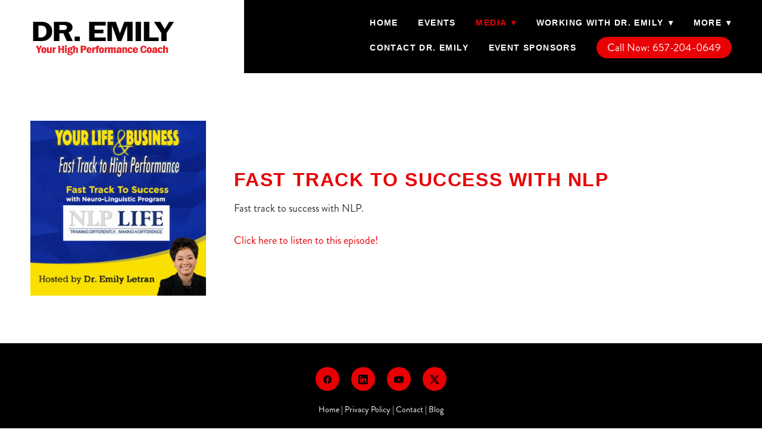

--- FILE ---
content_type: text/css; charset=utf-8
request_url: https://www.dremilyletran.com/css/page?styleIds=ZjU2OTEyNGU3OGIzNGU2MjhmZTJkNGU0Mzc0NDQ0MmEsZTc2MjYyM2RmYzQ1NDQ1YWFjN2Q5NGQ5YWQzN2ZhNDksZGEzZDVjNjMzYmQ1NGE4ZTg5YmQ3NjgxNTcxOTgzYTg=
body_size: -317
content:
/* no css generated for current context */

--- FILE ---
content_type: text/css; charset=utf-8
request_url: https://www.dremilyletran.com/css/custom
body_size: 97
content:
/* Responsive Hero Styling */

@media only screen and (max-width: 767px) {
    div.blockWrap_cfcfefe8c78d45b3a4924a77b7ac37e0 {
        padding-top: 20px;
        padding-bottom: 100px;
    }
    
    .blockWrap_cfcfefe8c78d45b3a4924a77b7ac37e0 .contentTitle {
        font-size: 30px; 
    }
}

/* 2 Column Simple List in Mobile - Homepage Featured On Section*/

@media only screen and (max-width: 767px) {
    .items_a036e454094b4e5988c87b9c0177dd75 .item {
 width: 46%;
    float: left;
    margin: 2%;
    }
}

/* 2 Column Simple List in Mobile - Homepage Sponsors and Friends of Action Section*/

@media only screen and (max-width: 767px) {
    .items_fee619ea914c481596488bc7824f6f18 .item {
 width: 46%;
    float: left;
    margin: 2%;
    }
}

div.block_a036e454094b4e5988c87b9c0177dd75,
div.block_fee619ea914c481596488bc7824f6f18 {
    padding-top: 20px;
}


@media only screen and (width: 768px) {
  .items_a34fed34b9cb4e1493b6fbeb65fc0fcd .item {
    width: 46%;
    float: left;
    clear: none!important;
    margin: 2%!important;
  }
}

--- FILE ---
content_type: text/plain
request_url: https://www.google-analytics.com/j/collect?v=1&_v=j102&a=1870123940&t=pageview&_s=1&dl=https%3A%2F%2Fwww.dremilyletran.com%2Fpodcast-episodes%2Ffast-track-to-success-with-nlp&ul=en-us%40posix&dt=Fast%20Track%20To%20Success%20with%20NLP%20by%20Dr.%20Emily%20Letran%20-%20Dr.%20Emily&sr=1280x720&vp=1280x720&_u=YGBAgEABAAAAACAAI~&jid=66189622&gjid=2083844878&cid=809969567.1769399312&tid=UA-199156678-1&_gid=226468189.1769399312&_slc=1&gtm=45He61m0n81WHQGGLCza200&gcd=13l3l3l3l1l1&dma=0&tag_exp=103116026~103200004~104527906~104528500~104684208~104684211~105391253~115938466~115938469~116185179~116185180~116682875~117041588~117223560&z=315065998
body_size: -451
content:
2,cG-6HXQTYPWPK